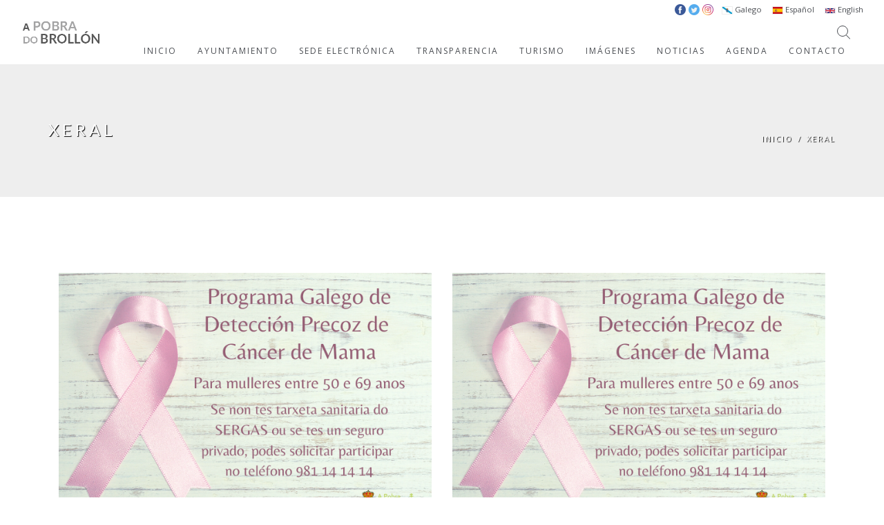

--- FILE ---
content_type: text/html; charset=utf-8
request_url: http://www.concellodapobradobrollon.gal/es/categories/xeral?page=113
body_size: 9854
content:
<!DOCTYPE html>
<html lang="es">
 	<head>
		<title>Xeral | Concello A Pobra do Brollón</title>
		<meta charset=utf-8 >
		<!--[if IE]><meta http-equiv="X-UA-Compatible" content="IE=edge"><![endif]-->
		<meta name="viewport" content="width=device-width, initial-scale=1, maximum-scale=1">
		<style type="text/css" media="all">
@import url("http://www.concellodapobradobrollon.gal/modules/system/system.base.css?s5k1x6");
@import url("http://www.concellodapobradobrollon.gal/modules/system/system.messages.css?s5k1x6");
</style>
<style type="text/css" media="all">
@import url("http://www.concellodapobradobrollon.gal/modules/field/theme/field.css?s5k1x6");
@import url("http://www.concellodapobradobrollon.gal/modules/node/node.css?s5k1x6");
@import url("http://www.concellodapobradobrollon.gal/modules/search/search.css?s5k1x6");
@import url("http://www.concellodapobradobrollon.gal/modules/user/user.css?s5k1x6");
@import url("http://www.concellodapobradobrollon.gal/sites/all/modules/extlink/extlink.css?s5k1x6");
@import url("http://www.concellodapobradobrollon.gal/sites/all/modules/views/css/views.css?s5k1x6");
@import url("http://www.concellodapobradobrollon.gal/sites/all/modules/ckeditor/css/ckeditor.css?s5k1x6");
</style>
<style type="text/css" media="all">
@import url("http://www.concellodapobradobrollon.gal/sites/all/modules/ctools/css/ctools.css?s5k1x6");
@import url("http://www.concellodapobradobrollon.gal/modules/locale/locale.css?s5k1x6");
@import url("http://www.concellodapobradobrollon.gal/sites/all/modules/eu_cookie_compliance/css/eu_cookie_compliance.css?s5k1x6");
@import url("http://www.concellodapobradobrollon.gal/modules/taxonomy/taxonomy.css?s5k1x6");
</style>
<link type="text/css" rel="stylesheet" href="http://fonts.googleapis.com/css?family=Lato:300,400,700%7COpen+Sans:400,300,700" media="all" />
<style type="text/css" media="all">
<!--/*--><![CDATA[/*><!--*/
#sliding-popup.sliding-popup-bottom,#sliding-popup.sliding-popup-bottom .eu-cookie-withdraw-banner,.eu-cookie-withdraw-tab{background:#333333;}#sliding-popup.sliding-popup-bottom.eu-cookie-withdraw-wrapper{background:transparent}#sliding-popup .popup-content #popup-text h1,#sliding-popup .popup-content #popup-text h2,#sliding-popup .popup-content #popup-text h3,#sliding-popup .popup-content #popup-text p,.eu-cookie-compliance-secondary-button,.eu-cookie-withdraw-tab{color:#ffffff !important;}.eu-cookie-withdraw-tab{border-color:#ffffff;}.eu-cookie-compliance-more-button{color:#ffffff !important;}

/*]]>*/-->
</style>
<style type="text/css" media="all">
@import url("http://www.concellodapobradobrollon.gal/sites/all/themes/hawell/css/bootstrap.min.css?s5k1x6");
@import url("http://www.concellodapobradobrollon.gal/sites/all/themes/hawell/css/icons-fonts.css?s5k1x6");
@import url("http://www.concellodapobradobrollon.gal/sites/all/themes/hawell/css/text-rotator.css?s5k1x6");
@import url("http://www.concellodapobradobrollon.gal/sites/all/themes/hawell/css/style.css?s5k1x6");
@import url("http://www.concellodapobradobrollon.gal/sites/all/themes/hawell/css/animate.min.css?s5k1x6");
@import url("http://www.concellodapobradobrollon.gal/sites/all/themes/hawell/css/update.css?s5k1x6");
</style>
<style type="text/css" media="all">
@import url("http://www.concellodapobradobrollon.gal/sites/default/files/css_injector/css_injector_1.css?s5k1x6");
</style>
<meta http-equiv="Content-Type" content="text/html; charset=utf-8" />
<meta name="Generator" content="Drupal 7 (http://drupal.org)" />
<link rel="canonical" href="http://www.concellodapobradobrollon.gal/es/es/categories/xeral?page=113" />
<link rel="alternate" type="application/rss+xml" title="RSS - Xeral" href="http://www.concellodapobradobrollon.gal/es/taxonomy/term/35/feed" />
<meta about="/es/categories/xeral" typeof="skos:Concept" property="rdfs:label skos:prefLabel" content="Xeral" />
				<!-- IE Warning CSS -->
		<!--[if lte IE 8]><link rel="stylesheet" type="text/css" href="css/ie-warning.css" ><![endif]-->
		<!--[if lte IE 8]><link rel="stylesheet" type="text/css" href="css/ie8-fix.css" ><![endif]-->
    
    	<!-- Magnific popup  in style.css	Owl Carousel Assets in style.css -->		
	
		<!-- CSS end -->

		<!-- JS begin some js files in bottom of file-->
		
		<!-- HTML5 Shim and Respond.js IE8 support of HTML5 elements and media queries -->
		<!-- WARNING: Respond.js doesn't work if you view the page via file:// -->
		<!--[if lt IE 9]>
		  <script src="https://oss.maxcdn.com/libs/html5shiv/3.7.0/html5shiv.js"></script>
		  <script src="https://oss.maxcdn.com/libs/respond.js/1.4.2/respond.min.js"></script>
		<![endif]-->
		
	    <!-- Modernizr -->
	    <!-- <script src="js/modernizr.js"></script> -->

	</head>
		<body class="html not-front not-logged-in no-sidebars page-taxonomy page-taxonomy-term page-taxonomy-term- page-taxonomy-term-35 i18n-es"  >
		<div id="skip-link">
			<a href="#main-content" class="element-invisible element-focusable">Pasar al contenido principal</a>
		</div>
		<!-- LOADER -->	
<!--		<div id="loader-overflow">
      		<div id="loader3">Please enable JS</div>
    	</div> -->
    	<div id="wrap" class="boxed ">
			<div class=" grey-bg"> <!-- Grey BG  -->	
				
				<!--[if lte IE 8]>
				<div id="ie-container">
					<div id="ie-cont-close">
						<a href='#' onclick='javascript&#058;this.parentNode.parentNode.style.display="none"; return false;'><img src='images/ie-warn/ie-warning-close.jpg' style='border: none;' alt='Close'></a>
					</div>
					<div id="ie-cont-content" >
						<div id="ie-cont-warning">
							<img src='images/ie-warn/ie-warning.jpg' alt='Warning!'>
						</div>
						<div id="ie-cont-text" >
							<div id="ie-text-bold">
								You are using an outdated browser
							</div>
							<div id="ie-text">
								For a better experience using this site, please upgrade to a modern web browser.
							</div>
						</div>
						<div id="ie-cont-brows" >
							<a href='http://www.firefox.com' target='_blank'><img src='images/ie-warn/ie-warning-firefox.jpg' alt='Download Firefox'></a>
							<a href='http://www.opera.com/download/' target='_blank'><img src='images/ie-warn/ie-warning-opera.jpg' alt='Download Opera'></a>
							<a href='http://www.apple.com/safari/download/' target='_blank'><img src='images/ie-warn/ie-warning-safari.jpg' alt='Download Safari'></a>
							<a href='http://www.google.com/chrome' target='_blank'><img src='images/ie-warn/ie-warning-chrome.jpg' alt='Download Google Chrome'></a>
						</div>
					</div>
				</div>
				<![endif]-->

				   <header id="nav" class="header header-1 no-transparent mobile-no-transparent ">
            <div class="header-wrapper ">
         <div class="container-m-30 clearfix">
            <div class="logo-row">
               <!-- LOGO --> 
                              <div class="logo-container-2">
                  <div class="logo-2">
                     <a href="http://www.concellodapobradobrollon.gal" class="clearfix">
                     <img src="http://www.concellodapobradobrollon.gal/sites/default/files/Logo_peq_1.jpg" class="logo-img" alt="Logo">
                     </a>
                  </div>
               </div>
                              <!-- BUTTON --> 
               <div class="menu-btn-respons-container">
                  <button type="button" class="navbar-toggle btn-navbar collapsed" data-toggle="collapse" data-target="#main-menu .navbar-collapse">
                  <span aria-hidden="true" class="icon_menu hamb-mob-icon"></span>
                  </button>
               </div>
            </div>
         </div>
         <!-- MAIN MENU CONTAINER -->
         <div class="main-menu-container">
            <div class="container-m-30 clearfix">
               <!-- MAIN MENU -->
               <div id="main-menu">
                  <div class="navbar navbar-default" role="navigation">
                     <!-- MAIN MENU LIST -->
                                                                     	<nav class="collapse collapsing navbar-collapse right-1024 block block-locale"  ><ul class="language-switcher-locale-url"><li class="gl first"><a href="/gl/categories/xeral" class="language-link" xml:lang="gl" title="Xeral"><img class="language-icon" typeof="foaf:Image" src="http://www.concellodapobradobrollon.gal/sites/all/modules/languageicons/flags/gl.png" width="16" height="12" alt="Galego" title="Galego" /> Galego</a></li>
<li class="es active"><a href="/es/categories/xeral" class="language-link active" xml:lang="es" title="Xeral"><img class="language-icon" typeof="foaf:Image" src="http://www.concellodapobradobrollon.gal/sites/all/modules/languageicons/flags/es.png" width="16" height="12" alt="Español" title="Español" /> Español</a></li>
<li class="en last"><a href="/en/categories/xeral" class="language-link" xml:lang="en" title="Xeral"><img class="language-icon" typeof="foaf:Image" src="http://www.concellodapobradobrollon.gal/sites/all/modules/languageicons/flags/en.png" width="16" height="12" alt="English" title="English" /> English</a></li>
</ul></nav><nav class="collapse collapsing navbar-collapse right-1024 block block-block"  ><ul id="rrsstop">
<li><a class="fb" target="_blank" href="https://www.facebook.com/APobradoBrollon/"><img src="/sites/default/files/facebook.png" /></a></li>
<li><a class="tw" target="_blank" href="https://twitter.com/APobra"><img src="/sites/default/files/twitter.png" /></a></li>
<li><a class="in" target="_blank" href="https://www.instagram.com/guimaralia/"><img src="/sites/default/files/instagram.png" /></a></li>
</ul>

<style>
#rrsstop li{
display: inline-block;
}

#rrsstop li img{
width: 16px;
height: 16px;
}


</style></nav><nav class="collapse collapsing navbar-collapse right-1024 block block-system block-menu"  ><ul class="nav navbar-nav"><li class="first leaf level-1"><a href="/es">INICIO</a></li>
<li class="expanded level-1 parent"><a href="#" class="nolink">AYUNTAMIENTO</a><ul class="sub"><li class="first expanded parent"><a href="#" class="nolink">A Pobra do Brollón</a><ul class="sub"><li class="first leaf level-3"><a href="/es/historia">Historia</a></li>
<li class="last leaf level-3"><a href="/es/asociaciones">Asociaciones</a></li>
</ul></li>
<li class="leaf level-2"><a href="/es/alcald%C3%ADa">Alcaldía</a></li>
<li class="leaf level-2"><a href="/es/corporaci%C3%B3n">Corporación</a></li>
<li class="leaf level-2"><a href="/es/bienestar-social">Bienestar Social</a></li>
<li class="expanded parent"><a href="#" class="nolink">Cultura</a><ul class="sub"><li class="first leaf level-3"><a href="/es/instalaciones-municipales-de-cultura">Instalaciones</a></li>
<li class="last leaf level-3"><a href="/es/eventos-y-actividades-culturales">Eventos y Actividades</a></li>
</ul></li>
<li class="leaf level-2"><a href="/es/deportes">Deportes</a></li>
<li class="leaf level-2"><a href="/es/urbanismo">Urbanismo</a></li>
<li class="leaf level-2"><a href="/es/medio-ambiente">Medio Ambiente</a></li>
<li class="leaf level-2"><a href="http://concelloapobradobrollon.sedelectronica.es/contractor-profile-list">Perfil Contratante</a></li>
<li class="last leaf level-2"><a href="https://pobradobrollon.rsu.gal/" target="_blank">Campaña Compostaxe Doméstica</a></li>
</ul></li>
<li class="leaf level-1"><a href="http://concelloapobradobrollon.sedelectronica.es/" target="_blank">SEDE ELECTRÓNICA</a></li>
<li class="leaf level-1"><a href="http://concelloapobradobrollon.sedelectronica.es/transparency/" target="_blank">TRANSPARENCIA</a></li>
<li class="expanded level-1 parent"><a href="#" class="nolink">TURISMO</a><ul class="sub"><li class="first leaf level-2"><a href="/es/visita-pobra-do-broll%C3%B3n">Conoce A Pobra do Brollón</a></li>
<li class="leaf level-2"><a href="/es/entre-ribeira-sacra-y-o-courel">Entre Ribeira Sacra y O Courel</a></li>
<li class="leaf level-2"><a href="/es/senderismo">Senderismo</a></li>
<li class="expanded parent"><a href="#" class="nolink">Red de Recursos Turísticos</a><ul class="sub"><li class="first leaf level-3"><a href="/es/devesa-de-loureiro-y-sequeiros-do-mazo">DEVESA DE LOUREIRO Y SEQUEIROS DO MAZO</a></li>
<li class="leaf level-3"><a href="/es/san-vitoiro">SAN VITOIRO</a></li>
<li class="leaf level-3"><a href="/es/sobreira-de-santiorxo">SOBREIRA DE SANTIORXO</a></li>
<li class="leaf level-3"><a href="/es/puente-medieval-y-molino-de-barxa">PUENTE MEDIEVAL Y MOLINO DE BARXA</a></li>
<li class="leaf level-3"><a href="/es/bodegas-de-vilach%C3%A1">BODEGAS DE VILACHÁ</a></li>
<li class="leaf level-3"><a href="/es/parada-dos-montes">PARADA DOS MONTES</a></li>
<li class="leaf level-3"><a href="/es/aldea-minera-da-veneira-de-roques">ALDEA MINERA DA VENEIRA DE ROQUES</a></li>
<li class="leaf level-3"><a href="/es/mina-romana-de-os-medos">MINA ROMANA DE OS MEDOS</a></li>
<li class="leaf level-3"><a href="http://sanlourenzo.net/es/" target="_blank">Castro de San Lourenzo</a></li>
<li class="last leaf level-3"><a href="/es/cova-das-choias">Cova das Choias</a></li>
</ul></li>
<li class="leaf level-2"><a href="/es/como-llegar">Como llegar</a></li>
<li class="last leaf level-2"><a href="/es/comer-y-dormir">Comer y dormir</a></li>
</ul></li>
<li class="leaf level-1"><a href="/es/portfolio">IMÁGENES</a></li>
<li class="expanded level-1 parent"><a href="/es/blog">NOTICIAS</a><ul class="sub"><li class="first leaf level-2"><a href="/es/blog">Novas</a></li>
<li class="last leaf level-2"><a href="/es/axudas-subvencions">Ayudas y Subvenciones</a></li>
</ul></li>
<li class="leaf level-1"><a href="/es/agenda">AGENDA</a></li>
<li class="last leaf level-1"><a href="/es/contacto">CONTACTO</a></li>
</ul></nav>                                                               </div>
               </div>
               <!-- END main-menu -->
            </div>
            <!-- END container-m-30 -->
         </div>
         <!-- END main-menu-container -->
         <!-- SEARCH READ DOCUMENTATION -->
         <ul class="cd-header-buttons">
            <li><a class="cd-search-trigger" href="#cd-search"><span></span></a></li>
         </ul>
         <!-- cd-header-buttons -->
         <div id="cd-search" class="cd-search">
         <form action="/es/categories/xeral?page=113" method="post" id="search-block-form" accept-charset="UTF-8"><div><div class="container-inline">
      <h2 class="element-invisible">Formulario de búsqueda</h2>
    <div class="form-item form-type-textfield form-item-search-block-form">
 <input title="Escriba lo que quiere buscar." id="mod-search-searchword" onblur="if (this.value == &#039;&#039;) {this.value = &#039;Search&#039;;}" onfocus="if (this.value == &#039;Search&#039;) {this.value = &#039;&#039;;}" type="text" name="search_block_form" value="Buscar" size="15" maxlength="128" class="form-text" />
</div>
<div class="form-actions form-wrapper" id="edit-actions"><input type="submit" id="edit-submit" name="op" value="" class="form-submit" /></div><input type="hidden" name="form_build_id" value="form-UHNfYDIRDkfJYcKmX8ssuZv6dTNRmlsFOnk-jTAqkIg" />
<input type="hidden" name="form_id" value="search_block_form" />
</div>
</div></form>         </div>
      </div>
      <!-- END header-wrapper -->
   </header>
<!-- PAGE TITLE -->
<div class="page-title-cont page-title-big grey-light-bg">
	<div class="relative container align-left">
		<div class="row">
			
			<div class="col-md-8">
				<h1 class="page-title">Xeral</h1>
							</div>
						<div class="col-md-4">
				<div class="breadcrumbs"><a href="/es">Inicio</a><span class="slash-divider">/</span><span class="bread-current">Xeral</span></div>			</div>
						
		</div>
	</div>
</div>
			<div class="container p-110-cont">
			<div class="term-listing-heading"><div id="taxonomy-term-35" class="taxonomy-term vocabulary-categories">

  
  <div class="content">
      </div>

</div>
</div>
								<div class="col-sm-6 col-md-6 col-lg-6 pb-70">
			
							<div class="post-prev-img">
			        <a href="/es/nova/el-programa-gallego-de-detecci%C3%B3n-precoz-de-c%C3%A1ncer-de-mama-llega-pobra-do-broll%C3%B3n"><img typeof="foaf:Image" src="http://www.concellodapobradobrollon.gal/sites/default/files/Copia%20de%20Programa%20Galego%20de%20Detecci%C3%B3n%20Precoz%20de%20C%C3%A1ncer%20de%20Mama.png" alt="" /></a>
			    </div>
						
				<div class="post-prev-title">
					<h3><a href="/es/nova/el-programa-gallego-de-detecci%C3%B3n-precoz-de-c%C3%A1ncer-de-mama-llega-pobra-do-broll%C3%B3n">El Programa Gallego de Detección Precoz de Cáncer de Mama llega a A Pobra do Brollón</a></h3>
				</div>

				<div class="post-prev-info">
				03 Julio 2020<span class="slash-divider">/</span><span rel="sioc:has_creator"><span class="username" xml:lang="" about="/es/users/concello" typeof="sioc:UserAccount" property="foaf:name" datatype="">concello</span></span>				</div>

				<div class="post-prev-text">
									</div>

				<div class="post-prev-more-cont clearfix">
					<div class="post-prev-more left">
						<a href="/es/nova/el-programa-gallego-de-detecci%C3%B3n-precoz-de-c%C3%A1ncer-de-mama-llega-pobra-do-broll%C3%B3n" class="blog-more">LEER MÁS</a>
					</div>
					<div class="right" >
						<a href="#comments" class="post-prev-count"><span aria-hidden="true" class="icon_comment_alt"></span><span class="icon-count"></span></a>
						<a href="#" class="post-prev-count dropdown-toggle" data-toggle="dropdown" aria-expanded="false" >
							<span aria-hidden="true" class="social_share"></span>
						</a>
						<ul class="social-menu dropdown-menu dropdown-menu-right" role="menu">
							<li><a target="_blank" href="https://www.facebook.com/sharer/sharer.php?u=http://www.concellodapobradobrollon.gal/es/nova/el-programa-gallego-de-detecci%C3%B3n-precoz-de-c%C3%A1ncer-de-mama-llega-pobra-do-broll%C3%B3n"><span aria-hidden="true" class="social_facebook"></span></a></li>
							<li><a target="_blank" href="https://twitter.com/intent/tweet?source=webclient&amp;text=El Programa Gallego de Detección Precoz de Cáncer de Mama llega a A Pobra do Brollón+http://www.concellodapobradobrollon.gal/es/nova/el-programa-gallego-de-detecci%C3%B3n-precoz-de-c%C3%A1ncer-de-mama-llega-pobra-do-broll%C3%B3n"><span aria-hidden="true" class="social_twitter"></span></a></li>
							<li><a target="_blank" href="https://plus.google.com/share?url=http://www.concellodapobradobrollon.gal/es/nova/el-programa-gallego-de-detecci%C3%B3n-precoz-de-c%C3%A1ncer-de-mama-llega-pobra-do-broll%C3%B3n&amp;title=El Programa Gallego de Detección Precoz de Cáncer de Mama llega a A Pobra do Brollón"><span aria-hidden="true" class="social_googleplus"></span></a></li>
						</ul>
					</div>
				</div>
			</div>
		
	
								<div class="col-sm-6 col-md-6 col-lg-6 pb-70">
			
							<div class="post-prev-img">
			        <a href="/es/node/1116"><img typeof="foaf:Image" src="http://www.concellodapobradobrollon.gal/sites/default/files/Copia%20de%20Programa%20Galego%20de%20Detecci%C3%B3n%20Precoz%20de%20C%C3%A1ncer%20de%20Mama.png" alt="" /></a>
			    </div>
						
				<div class="post-prev-title">
					<h3><a href="/es/node/1116">O Programa Galego de Detección Precoz de Cáncer de Mama chega á Pobra do Brollón</a></h3>
				</div>

				<div class="post-prev-info">
				03 Julio 2020<span class="slash-divider">/</span><span rel="sioc:has_creator"><span class="username" xml:lang="" about="/es/users/concello" typeof="sioc:UserAccount" property="foaf:name" datatype="">concello</span></span>				</div>

				<div class="post-prev-text">
									</div>

				<div class="post-prev-more-cont clearfix">
					<div class="post-prev-more left">
						<a href="/es/node/1116" class="blog-more">LEER MÁS</a>
					</div>
					<div class="right" >
						<a href="#comments" class="post-prev-count"><span aria-hidden="true" class="icon_comment_alt"></span><span class="icon-count"></span></a>
						<a href="#" class="post-prev-count dropdown-toggle" data-toggle="dropdown" aria-expanded="false" >
							<span aria-hidden="true" class="social_share"></span>
						</a>
						<ul class="social-menu dropdown-menu dropdown-menu-right" role="menu">
							<li><a target="_blank" href="https://www.facebook.com/sharer/sharer.php?u=http://www.concellodapobradobrollon.gal/es/node/1116"><span aria-hidden="true" class="social_facebook"></span></a></li>
							<li><a target="_blank" href="https://twitter.com/intent/tweet?source=webclient&amp;text=O Programa Galego de Detección Precoz de Cáncer de Mama chega á Pobra do Brollón+http://www.concellodapobradobrollon.gal/es/node/1116"><span aria-hidden="true" class="social_twitter"></span></a></li>
							<li><a target="_blank" href="https://plus.google.com/share?url=http://www.concellodapobradobrollon.gal/es/node/1116&amp;title=O Programa Galego de Detección Precoz de Cáncer de Mama chega á Pobra do Brollón"><span aria-hidden="true" class="social_googleplus"></span></a></li>
						</ul>
					</div>
				</div>
			</div>
		
	
								<div class="col-sm-6 col-md-6 col-lg-6 pb-70">
			
							<div class="post-prev-img">
			        <a href="/es/nova/comienza-la-temporada-de-alto-riesgo-de-incendios-forestales"><img typeof="foaf:Image" src="http://www.concellodapobradobrollon.gal/sites/default/files/Copia%20de%20Tempada%20de%20alto%20risco%20de%20lumes.png" alt="" /></a>
			    </div>
						
				<div class="post-prev-title">
					<h3><a href="/es/nova/comienza-la-temporada-de-alto-riesgo-de-incendios-forestales">Comienza la temporada de alto riesgo de incendios forestales</a></h3>
				</div>

				<div class="post-prev-info">
				02 Julio 2020<span class="slash-divider">/</span><span rel="sioc:has_creator"><span class="username" xml:lang="" about="/es/users/concello" typeof="sioc:UserAccount" property="foaf:name" datatype="">concello</span></span>				</div>

				<div class="post-prev-text">
									</div>

				<div class="post-prev-more-cont clearfix">
					<div class="post-prev-more left">
						<a href="/es/nova/comienza-la-temporada-de-alto-riesgo-de-incendios-forestales" class="blog-more">LEER MÁS</a>
					</div>
					<div class="right" >
						<a href="#comments" class="post-prev-count"><span aria-hidden="true" class="icon_comment_alt"></span><span class="icon-count"></span></a>
						<a href="#" class="post-prev-count dropdown-toggle" data-toggle="dropdown" aria-expanded="false" >
							<span aria-hidden="true" class="social_share"></span>
						</a>
						<ul class="social-menu dropdown-menu dropdown-menu-right" role="menu">
							<li><a target="_blank" href="https://www.facebook.com/sharer/sharer.php?u=http://www.concellodapobradobrollon.gal/es/nova/comienza-la-temporada-de-alto-riesgo-de-incendios-forestales"><span aria-hidden="true" class="social_facebook"></span></a></li>
							<li><a target="_blank" href="https://twitter.com/intent/tweet?source=webclient&amp;text=Comienza la temporada de alto riesgo de incendios forestales+http://www.concellodapobradobrollon.gal/es/nova/comienza-la-temporada-de-alto-riesgo-de-incendios-forestales"><span aria-hidden="true" class="social_twitter"></span></a></li>
							<li><a target="_blank" href="https://plus.google.com/share?url=http://www.concellodapobradobrollon.gal/es/nova/comienza-la-temporada-de-alto-riesgo-de-incendios-forestales&amp;title=Comienza la temporada de alto riesgo de incendios forestales"><span aria-hidden="true" class="social_googleplus"></span></a></li>
						</ul>
					</div>
				</div>
			</div>
		
	
								<div class="col-sm-6 col-md-6 col-lg-6 pb-70">
			
							<div class="post-prev-img">
			        <a href="/es/node/1114"><img typeof="foaf:Image" src="http://www.concellodapobradobrollon.gal/sites/default/files/Copia%20de%20Tempada%20de%20alto%20risco%20de%20lumes.png" alt="" /></a>
			    </div>
						
				<div class="post-prev-title">
					<h3><a href="/es/node/1114">Comeza a tempada de alto risco de incendios forestais</a></h3>
				</div>

				<div class="post-prev-info">
				02 Julio 2020<span class="slash-divider">/</span><span rel="sioc:has_creator"><span class="username" xml:lang="" about="/es/users/concello" typeof="sioc:UserAccount" property="foaf:name" datatype="">concello</span></span>				</div>

				<div class="post-prev-text">
									</div>

				<div class="post-prev-more-cont clearfix">
					<div class="post-prev-more left">
						<a href="/es/node/1114" class="blog-more">LEER MÁS</a>
					</div>
					<div class="right" >
						<a href="#comments" class="post-prev-count"><span aria-hidden="true" class="icon_comment_alt"></span><span class="icon-count"></span></a>
						<a href="#" class="post-prev-count dropdown-toggle" data-toggle="dropdown" aria-expanded="false" >
							<span aria-hidden="true" class="social_share"></span>
						</a>
						<ul class="social-menu dropdown-menu dropdown-menu-right" role="menu">
							<li><a target="_blank" href="https://www.facebook.com/sharer/sharer.php?u=http://www.concellodapobradobrollon.gal/es/node/1114"><span aria-hidden="true" class="social_facebook"></span></a></li>
							<li><a target="_blank" href="https://twitter.com/intent/tweet?source=webclient&amp;text=Comeza a tempada de alto risco de incendios forestais+http://www.concellodapobradobrollon.gal/es/node/1114"><span aria-hidden="true" class="social_twitter"></span></a></li>
							<li><a target="_blank" href="https://plus.google.com/share?url=http://www.concellodapobradobrollon.gal/es/node/1114&amp;title=Comeza a tempada de alto risco de incendios forestais"><span aria-hidden="true" class="social_googleplus"></span></a></li>
						</ul>
					</div>
				</div>
			</div>
		
	
								<div class="col-sm-6 col-md-6 col-lg-6 pb-70">
			
							<div class="post-prev-img">
			        <a href="/es/nova/siguientes-paradas-en-julio-del-punto-limpio-m%C3%B3vil"><img typeof="foaf:Image" src="http://www.concellodapobradobrollon.gal/sites/default/files/punto-limpo-mobil-pinho-peq.jpg" alt="" /></a>
			    </div>
						
				<div class="post-prev-title">
					<h3><a href="/es/nova/siguientes-paradas-en-julio-del-punto-limpio-m%C3%B3vil">Siguientes paradas en julio del Punto Limpio móvil</a></h3>
				</div>

				<div class="post-prev-info">
				29 Junio 2020<span class="slash-divider">/</span><span rel="sioc:has_creator"><span class="username" xml:lang="" about="/es/users/concello" typeof="sioc:UserAccount" property="foaf:name" datatype="">concello</span></span>				</div>

				<div class="post-prev-text">
									</div>

				<div class="post-prev-more-cont clearfix">
					<div class="post-prev-more left">
						<a href="/es/nova/siguientes-paradas-en-julio-del-punto-limpio-m%C3%B3vil" class="blog-more">LEER MÁS</a>
					</div>
					<div class="right" >
						<a href="#comments" class="post-prev-count"><span aria-hidden="true" class="icon_comment_alt"></span><span class="icon-count"></span></a>
						<a href="#" class="post-prev-count dropdown-toggle" data-toggle="dropdown" aria-expanded="false" >
							<span aria-hidden="true" class="social_share"></span>
						</a>
						<ul class="social-menu dropdown-menu dropdown-menu-right" role="menu">
							<li><a target="_blank" href="https://www.facebook.com/sharer/sharer.php?u=http://www.concellodapobradobrollon.gal/es/nova/siguientes-paradas-en-julio-del-punto-limpio-m%C3%B3vil"><span aria-hidden="true" class="social_facebook"></span></a></li>
							<li><a target="_blank" href="https://twitter.com/intent/tweet?source=webclient&amp;text=Siguientes paradas en julio del Punto Limpio móvil+http://www.concellodapobradobrollon.gal/es/nova/siguientes-paradas-en-julio-del-punto-limpio-m%C3%B3vil"><span aria-hidden="true" class="social_twitter"></span></a></li>
							<li><a target="_blank" href="https://plus.google.com/share?url=http://www.concellodapobradobrollon.gal/es/nova/siguientes-paradas-en-julio-del-punto-limpio-m%C3%B3vil&amp;title=Siguientes paradas en julio del Punto Limpio móvil"><span aria-hidden="true" class="social_googleplus"></span></a></li>
						</ul>
					</div>
				</div>
			</div>
		
	
								<div class="col-sm-6 col-md-6 col-lg-6 pb-70">
			
							<div class="post-prev-img">
			        <a href="/es/node/1112"><img typeof="foaf:Image" src="http://www.concellodapobradobrollon.gal/sites/default/files/punto-limpo-mobil-pinho-peq.jpg" alt="" /></a>
			    </div>
						
				<div class="post-prev-title">
					<h3><a href="/es/node/1112">Seguintes paradas en xullo do Punto Limpo móbil</a></h3>
				</div>

				<div class="post-prev-info">
				29 Junio 2020<span class="slash-divider">/</span><span rel="sioc:has_creator"><span class="username" xml:lang="" about="/es/users/concello" typeof="sioc:UserAccount" property="foaf:name" datatype="">concello</span></span>				</div>

				<div class="post-prev-text">
									</div>

				<div class="post-prev-more-cont clearfix">
					<div class="post-prev-more left">
						<a href="/es/node/1112" class="blog-more">LEER MÁS</a>
					</div>
					<div class="right" >
						<a href="#comments" class="post-prev-count"><span aria-hidden="true" class="icon_comment_alt"></span><span class="icon-count"></span></a>
						<a href="#" class="post-prev-count dropdown-toggle" data-toggle="dropdown" aria-expanded="false" >
							<span aria-hidden="true" class="social_share"></span>
						</a>
						<ul class="social-menu dropdown-menu dropdown-menu-right" role="menu">
							<li><a target="_blank" href="https://www.facebook.com/sharer/sharer.php?u=http://www.concellodapobradobrollon.gal/es/node/1112"><span aria-hidden="true" class="social_facebook"></span></a></li>
							<li><a target="_blank" href="https://twitter.com/intent/tweet?source=webclient&amp;text=Seguintes paradas en xullo do Punto Limpo móbil+http://www.concellodapobradobrollon.gal/es/node/1112"><span aria-hidden="true" class="social_twitter"></span></a></li>
							<li><a target="_blank" href="https://plus.google.com/share?url=http://www.concellodapobradobrollon.gal/es/node/1112&amp;title=Seguintes paradas en xullo do Punto Limpo móbil"><span aria-hidden="true" class="social_googleplus"></span></a></li>
						</ul>
					</div>
				</div>
			</div>
		
	<h2 class="element-invisible">Páginas</h2><div class="item-list"><ul class="pager"><li class="pager-first first"><a title="Ir a la primera página" href="/es/categories/xeral">« primero</a></li>
<li class="pager-previous"><a title="Ir a la página anterior" href="/es/categories/xeral?page=112">‹ anterior</a></li>
<li class="pager-ellipsis">…</li>
<li class="pager-item"><a title="Ir a la página 110" href="/es/categories/xeral?page=109">110</a></li>
<li class="pager-item"><a title="Ir a la página 111" href="/es/categories/xeral?page=110">111</a></li>
<li class="pager-item"><a title="Ir a la página 112" href="/es/categories/xeral?page=111">112</a></li>
<li class="pager-item"><a title="Ir a la página 113" href="/es/categories/xeral?page=112">113</a></li>
<li class="pager-current">114</li>
<li class="pager-item"><a title="Ir a la página 115" href="/es/categories/xeral?page=114">115</a></li>
<li class="pager-item"><a title="Ir a la página 116" href="/es/categories/xeral?page=115">116</a></li>
<li class="pager-item"><a title="Ir a la página 117" href="/es/categories/xeral?page=116">117</a></li>
<li class="pager-item"><a title="Ir a la página 118" href="/es/categories/xeral?page=117">118</a></li>
<li class="pager-ellipsis">…</li>
<li class="pager-next"><a title="Ir a la página siguiente" href="/es/categories/xeral?page=114">siguiente ›</a></li>
<li class="pager-last last"><a title="Ir a la última página" href="/es/categories/xeral?page=175">última »</a></li>
</ul></div>	</div>
	<!-- FOOTER 2 -->
<footer id="footer2" class="page-section pt-80 pb-50">
    <div class="container">
            <div class="row">
          <div class="region region-footer">
    <div class="col-md-3 col-sm-3 widget block block-menu-block" ><h4>AYUNTAMIENTO</h4><div class="menu-block-wrapper menu-block-1 menu-name-main-menu parent-mlid-903 menu-level-1">
  <ul class="nav navbar-nav"><li class="first expanded menu-mlid-907 parent"><a href="#" class="nolink">A Pobra do Brollón</a><ul class="sub"><li class="first leaf menu-mlid-1030 level-3"><a href="/es/historia">Historia</a></li>
<li class="last leaf menu-mlid-1031 level-3"><a href="/es/asociaciones">Asociaciones</a></li>
</ul></li>
<li class="leaf menu-mlid-1032 level-2"><a href="/es/alcald%C3%ADa">Alcaldía</a></li>
<li class="leaf menu-mlid-1033 level-2"><a href="/es/corporaci%C3%B3n">Corporación</a></li>
<li class="leaf menu-mlid-1034 level-2"><a href="/es/bienestar-social">Bienestar Social</a></li>
<li class="expanded menu-mlid-1098 parent"><a href="#" class="nolink">Cultura</a><ul class="sub"><li class="first leaf menu-mlid-1035 level-3"><a href="/es/instalaciones-municipales-de-cultura">Instalaciones</a></li>
<li class="last leaf menu-mlid-1100 level-3"><a href="/es/eventos-y-actividades-culturales">Eventos y Actividades</a></li>
</ul></li>
<li class="leaf menu-mlid-1036 level-2"><a href="/es/deportes">Deportes</a></li>
<li class="leaf menu-mlid-1037 level-2"><a href="/es/urbanismo">Urbanismo</a></li>
<li class="leaf menu-mlid-922 level-2"><a href="/es/medio-ambiente">Medio Ambiente</a></li>
<li class="leaf menu-mlid-1026 level-2"><a href="http://concelloapobradobrollon.sedelectronica.es/contractor-profile-list">Perfil Contratante</a></li>
<li class="last leaf menu-mlid-1931 level-2"><a href="https://pobradobrollon.rsu.gal/" target="_blank">Campaña Compostaxe Doméstica</a></li>
</ul></div>
</div><div class="col-md-3 col-sm-3 widget block block-block" ><div class="logo-footer-cont">
    <a href="http://www.concellodapobradobrollon.gal">
        <img class="logo-footer" src="/sites/all/themes/hawell/logo-footer.png" alt="logo">
    </a>
</div>
<div class="footer-2-text-cont">
    <address>
        A Pobra do Brollón<br>
        Lugo (Galicia)
    </address>
</div>
<div class="footer-2-text-cont">
    982 430 001
</div>
<div class="footer-2-text-cont">
    <a class="a-text" href="mailto:concello@concellodapobradobrollon.gal">concello@concellodapobradobrollon.gal</a>
    <a class="a-text" href="mailto:secretaria@concellodapobradobrollon.gal">secretaria@concellodapobradobrollon.gal</a>
</div>
<div class="footer-2-text-cont">
    <a class="a-text" href="/es/node/236">Aviso Legal</a> · <a class="a-text" href="/es/node/238">Política de cookies</a>
</div></div><div class="col-md-3 col-sm-3 widget block block-views" ><h4>TURISMO</h4>    <ul class="links-list a-text-cont">          <li class="">  
          <a href="/es/visita-pobra-do-broll%C3%B3n">Visita A Pobra do Brollón</a>  </li>
          <li class="">  
          <a href="/es/entre-ribeira-sacra-y-o-courel">Entre Ribeira Sacra y O Courel</a>  </li>
          <li class="">  
          <a href="/es/senderismo">Senderismo</a>  </li>
          <li class="">  
          <a href="/es/como-llegar">Como llegar</a>  </li>
          <li class="">  
          <a href="/es/comer-y-dormir">Comer y dormir</a>  </li>
      </ul></div><div class="col-md-3 col-sm-3 widget block block-views" ><h4>NOVAS</h4>        
          <div class="post-prev-title">
    <h3><a class="a-text" href="/es/nova/se-relanza-el-proceso-de-creaci%C3%B3n-de-una-comunidad-energ%C3%A9tica-en-pobra-do-broll%C3%B3n">Se relanza el proceso de creación de una Comunidad Energética en A Pobra do Brollón</a></h3>
</div>
<div class="post-prev-info">
    15 Enero, 2026
</div>            
          <div class="post-prev-title">
    <h3><a class="a-text" href="/es/nova/el-equipo-de-agentes-ambientales-retoma-la-atenci%C3%B3n-al-p%C3%BAblico-en-el-concello">El equipo de agentes ambientales retoma la atención al público en el Concello</a></h3>
</div>
<div class="post-prev-info">
    13 Enero, 2026
</div>            
          <div class="post-prev-title">
    <h3><a class="a-text" href="/es/nova/charla-sobre-el-avance-en-la-creaci%C3%B3n-de-una-comunidad-energ%C3%A9tica-en-pobra-do-broll%C3%B3n">Charla sobre el avance en la creación de una comunidad energética en A Pobra do Brollón</a></h3>
</div>
<div class="post-prev-info">
    12 Enero, 2026
</div>    </div><div class="col-md-3 col-sm-3 widget block block-block" ><!-- Go to www.addthis.com/dashboard to customize your tools -->
<script type="text/javascript" src="//s7.addthis.com/js/300/addthis_widget.js#pubid=ra-5ab10df724215984"></script>
</div>  </div>
        </div>
        
        <div class="footer-2-copy-cont clearfix">
            <!-- Social Links -->
                          <div class="region region-footer-end-right">
    <div class="right block block-views footer-2-soc-a" >        
          <a href="https://twitter.com/APobra" title="Twitter" target="_blank"><i class="fa fa-twitter"></i></a>            
          <a href="https://www.instagram.com/guimaralia/" title="Instagram" target="_blank"><i class="fa fa-instagram"></i></a>            
          <a href="https://www.facebook.com/APobradoBrollon/" title="Facebook" target="_blank"><i class="fa fa-facebook"></i></a>    </div>  </div>
                        <!-- Copyright -->
                        <div class="left">
                <a class="footer-2-copy" href="http://www.nemesisaudiovisual.com" target="_blank">&copy; 2018 Némesis Audiovisual</a> · <a class="footer-2-copy" href="http://www.internetgalicia.net" target="_blank">GaliciaDigital Soluciones Web</a>             </div>
                    </div>        
    </div>
</footer>
<input type="hidden" value="http://www.concellodapobradobrollon.gal/sites/default/files/background-icon/location-marker_0.png" id="map-icon" />
<!-- End side content -->   
<script type="text/javascript">
<!--//--><![CDATA[//><!--
function euCookieComplianceLoadScripts() {}
//--><!]]>
</script>
<script type="text/javascript">
<!--//--><![CDATA[//><!--
var eu_cookie_compliance_cookie_name = "";
//--><!]]>
</script>
<script type="text/javascript" src="http://www.concellodapobradobrollon.gal/sites/all/modules/eu_cookie_compliance/js/eu_cookie_compliance.js?s5k1x6"></script>
				<!-- BACK TO TOP -->
				<p id="back-top">
         			 <a href="#top" title="Back to Top"><span class="icon icon-arrows-up"></span></a>
        		</p>        
			</div><!-- End BG -->	
		</div><!-- End wrap -->
		<!-- JS begin -->	
		<script type="text/javascript" src="http://www.concellodapobradobrollon.gal/misc/jquery.js?v=1.4.4"></script>
<script type="text/javascript" src="http://www.concellodapobradobrollon.gal/misc/jquery-extend-3.4.0.js?v=1.4.4"></script>
<script type="text/javascript" src="http://www.concellodapobradobrollon.gal/misc/jquery-html-prefilter-3.5.0-backport.js?v=1.4.4"></script>
<script type="text/javascript" src="http://www.concellodapobradobrollon.gal/misc/jquery.once.js?v=1.2"></script>
<script type="text/javascript" src="http://www.concellodapobradobrollon.gal/misc/drupal.js?s5k1x6"></script>
<script type="text/javascript" src="http://www.concellodapobradobrollon.gal/sites/all/modules/eu_cookie_compliance/js/jquery.cookie-1.4.1.min.js?v=1.4.1"></script>
<script type="text/javascript" src="http://www.concellodapobradobrollon.gal/misc/form-single-submit.js?v=7.99"></script>
<script type="text/javascript" src="http://www.concellodapobradobrollon.gal/sites/all/modules/extlink/extlink.js?s5k1x6"></script>
<script type="text/javascript" src="http://www.concellodapobradobrollon.gal/sites/default/files/languages/es_8TToIl_NytK0_vmHH-RFNkYJgeEEqVPCZJqv23vbf6w.js?s5k1x6"></script>
<script type="text/javascript" src="http://www.concellodapobradobrollon.gal/sites/all/modules/google_analytics/googleanalytics.js?s5k1x6"></script>
<script type="text/javascript">
<!--//--><![CDATA[//><!--
(function(i,s,o,g,r,a,m){i["GoogleAnalyticsObject"]=r;i[r]=i[r]||function(){(i[r].q=i[r].q||[]).push(arguments)},i[r].l=1*new Date();a=s.createElement(o),m=s.getElementsByTagName(o)[0];a.async=1;a.src=g;m.parentNode.insertBefore(a,m)})(window,document,"script","https://www.google-analytics.com/analytics.js","ga");ga("create", "UA-125909333-1", {"cookieDomain":"auto"});ga("set", "anonymizeIp", true);ga("send", "pageview");
//--><!]]>
</script>
<script type="text/javascript" src="http://maps.google.com/maps/api/js?sensor=false&amp;amp;language=en"></script>
<script type="text/javascript" src="http://www.concellodapobradobrollon.gal/sites/all/themes/hawell/js/jquery-1.11.2.min.js?s5k1x6"></script>
<script type="text/javascript" src="http://www.concellodapobradobrollon.gal/sites/all/themes/hawell/js/jquery.easing.js?s5k1x6"></script>
<script type="text/javascript" src="http://www.concellodapobradobrollon.gal/sites/all/themes/hawell/js/bootstrap.min.js?s5k1x6"></script>
<script type="text/javascript" src="http://www.concellodapobradobrollon.gal/sites/all/themes/hawell/js/jquery.magnific-popup.min.js?s5k1x6"></script>
<script type="text/javascript" src="http://www.concellodapobradobrollon.gal/sites/all/themes/hawell/js/isotope.pkgd.min.js?s5k1x6"></script>
<script type="text/javascript" src="http://www.concellodapobradobrollon.gal/sites/all/themes/hawell/js/imagesloaded.pkgd.min.js?s5k1x6"></script>
<script type="text/javascript" src="http://www.concellodapobradobrollon.gal/sites/all/themes/hawell/js/masonry.pkgd.min.js?s5k1x6"></script>
<script type="text/javascript" src="http://www.concellodapobradobrollon.gal/sites/all/themes/hawell/js/jquery.countTo.js?s5k1x6"></script>
<script type="text/javascript" src="http://www.concellodapobradobrollon.gal/sites/all/themes/hawell/js/jquery.appear.js?s5k1x6"></script>
<script type="text/javascript" src="http://www.concellodapobradobrollon.gal/sites/all/themes/hawell/js/gmap3.min.js?s5k1x6"></script>
<script type="text/javascript" src="http://www.concellodapobradobrollon.gal/sites/all/themes/hawell/js/owl.carousel.min.js?s5k1x6"></script>
<script type="text/javascript" src="http://www.concellodapobradobrollon.gal/sites/all/themes/hawell/js/jquery.stellar.min.js?s5k1x6"></script>
<script type="text/javascript" src="http://www.concellodapobradobrollon.gal/sites/all/themes/hawell/js/text-rotator.js?s5k1x6"></script>
<script type="text/javascript" src="http://www.concellodapobradobrollon.gal/sites/all/themes/hawell/js/main.js?s5k1x6"></script>
<script type="text/javascript" src="http://www.concellodapobradobrollon.gal/sites/all/themes/hawell/js/jquery.nav.js?s5k1x6"></script>
<script type="text/javascript" src="http://www.concellodapobradobrollon.gal/sites/all/themes/hawell/js/fs-menu.js?s5k1x6"></script>
<script type="text/javascript" src="http://www.concellodapobradobrollon.gal/sites/all/themes/hawell/js/jquery.countdown.min.js?s5k1x6"></script>
<script type="text/javascript" src="http://www.concellodapobradobrollon.gal/sites/all/themes/hawell/js/update.js?s5k1x6"></script>
<script type="text/javascript">
<!--//--><![CDATA[//><!--
jQuery.extend(Drupal.settings, {"basePath":"\/","pathPrefix":"es\/","setHasJsCookie":0,"ajaxPageState":{"theme":"hawell","theme_token":"_1qp7CaHez1ISsBg0U9HRn7jJ6k2Dp-8GMMaa_BZk0A","js":{"0":1,"1":1,"sites\/all\/modules\/eu_cookie_compliance\/js\/eu_cookie_compliance.js":1,"misc\/jquery.js":1,"misc\/jquery-extend-3.4.0.js":1,"misc\/jquery-html-prefilter-3.5.0-backport.js":1,"misc\/jquery.once.js":1,"misc\/drupal.js":1,"sites\/all\/modules\/eu_cookie_compliance\/js\/jquery.cookie-1.4.1.min.js":1,"misc\/form-single-submit.js":1,"sites\/all\/modules\/extlink\/extlink.js":1,"public:\/\/languages\/es_8TToIl_NytK0_vmHH-RFNkYJgeEEqVPCZJqv23vbf6w.js":1,"sites\/all\/modules\/google_analytics\/googleanalytics.js":1,"2":1,"http:\/\/maps.google.com\/maps\/api\/js?sensor=false\u0026amp;language=en":1,"sites\/all\/themes\/hawell\/js\/jquery-1.11.2.min.js":1,"sites\/all\/themes\/hawell\/js\/jquery.easing.js":1,"sites\/all\/themes\/hawell\/js\/bootstrap.min.js":1,"sites\/all\/themes\/hawell\/js\/jquery.magnific-popup.min.js":1,"sites\/all\/themes\/hawell\/js\/isotope.pkgd.min.js":1,"sites\/all\/themes\/hawell\/js\/imagesloaded.pkgd.min.js":1,"sites\/all\/themes\/hawell\/js\/masonry.pkgd.min.js":1,"sites\/all\/themes\/hawell\/js\/jquery.countTo.js":1,"sites\/all\/themes\/hawell\/js\/jquery.appear.js":1,"sites\/all\/themes\/hawell\/js\/gmap3.min.js":1,"sites\/all\/themes\/hawell\/js\/owl.carousel.min.js":1,"sites\/all\/themes\/hawell\/js\/jquery.stellar.min.js":1,"sites\/all\/themes\/hawell\/js\/text-rotator.js":1,"sites\/all\/themes\/hawell\/js\/main.js":1,"sites\/all\/themes\/hawell\/js\/jquery.nav.js":1,"sites\/all\/themes\/hawell\/js\/fs-menu.js":1,"sites\/all\/themes\/hawell\/js\/jquery.countdown.min.js":1,"sites\/all\/themes\/hawell\/js\/update.js":1},"css":{"modules\/system\/system.base.css":1,"modules\/system\/system.messages.css":1,"modules\/field\/theme\/field.css":1,"modules\/node\/node.css":1,"modules\/search\/search.css":1,"modules\/user\/user.css":1,"sites\/all\/modules\/extlink\/extlink.css":1,"sites\/all\/modules\/views\/css\/views.css":1,"sites\/all\/modules\/ckeditor\/css\/ckeditor.css":1,"sites\/all\/modules\/ctools\/css\/ctools.css":1,"modules\/locale\/locale.css":1,"sites\/all\/modules\/eu_cookie_compliance\/css\/eu_cookie_compliance.css":1,"modules\/taxonomy\/taxonomy.css":1,"http:\/\/fonts.googleapis.com\/css?family=Lato:300,400,700%7COpen+Sans:400,300,700":1,"0":1,"sites\/all\/themes\/hawell\/css\/bootstrap.min.css":1,"sites\/all\/themes\/hawell\/css\/icons-fonts.css":1,"sites\/all\/themes\/hawell\/css\/text-rotator.css":1,"sites\/all\/themes\/hawell\/css\/style.css":1,"sites\/all\/themes\/hawell\/css\/animate.min.css":1,"sites\/all\/themes\/hawell\/css\/magnific-popup.css":1,"sites\/all\/themes\/hawell\/css\/animate.css":1,"sites\/all\/themes\/hawell\/css\/google-font.css":1,"sites\/all\/themes\/hawell\/css\/update.css":1,"public:\/\/css_injector\/css_injector_1.css":1}},"eu_cookie_compliance":{"popup_enabled":1,"popup_agreed_enabled":0,"popup_hide_agreed":0,"popup_clicking_confirmation":false,"popup_scrolling_confirmation":false,"popup_html_info":"\u003Cdiv\u003E\n  \u003Cdiv class=\u0022popup-content info\u0022\u003E\n    \u003Cdiv id=\u0022popup-text\u0022\u003E\n      \u003Cp\u003EUsamos cookies nesta web para mellorar a s\u00faa experiencia de usuario.\u003C\/p\u003E\n\u003Cp\u003EFacendo click en cualquera ligaz\u00f3n desta web est\u00e1 a\u00a0dar o seu consentimento\u00a0para usar cookies.\u003C\/p\u003E\n              \u003Cbutton type=\u0022button\u0022 class=\u0022find-more-button eu-cookie-compliance-more-button\u0022\u003EM\u00e1is informaci\u00f3n\u003C\/button\u003E\n          \u003C\/div\u003E\n    \u003Cdiv id=\u0022popup-buttons\u0022\u003E\n      \u003Cbutton type=\u0022button\u0022 class=\u0022decline-button eu-cookie-compliance-secondary-button\u0022\u003ENon, grazas\u003C\/button\u003E\n              \u003Cbutton type=\u0022button\u0022 class=\u0022agree-button eu-cookie-compliance-default-button\u0022 \u003EOK, acepto\u003C\/button\u003E\n          \u003C\/div\u003E\n  \u003C\/div\u003E\n\u003C\/div\u003E","use_mobile_message":false,"mobile_popup_html_info":"\u003Cdiv\u003E\n  \u003Cdiv class=\u0022popup-content info\u0022\u003E\n    \u003Cdiv id=\u0022popup-text\u0022\u003E\n                    \u003Cbutton type=\u0022button\u0022 class=\u0022find-more-button eu-cookie-compliance-more-button\u0022\u003EM\u00e1is informaci\u00f3n\u003C\/button\u003E\n          \u003C\/div\u003E\n    \u003Cdiv id=\u0022popup-buttons\u0022\u003E\n      \u003Cbutton type=\u0022button\u0022 class=\u0022decline-button eu-cookie-compliance-secondary-button\u0022\u003ENon, grazas\u003C\/button\u003E\n              \u003Cbutton type=\u0022button\u0022 class=\u0022agree-button eu-cookie-compliance-default-button\u0022 \u003EOK, acepto\u003C\/button\u003E\n          \u003C\/div\u003E\n  \u003C\/div\u003E\n\u003C\/div\u003E\n","mobile_breakpoint":"768","popup_html_agreed":"\u003Cdiv\u003E\n  \u003Cdiv class=\u0022popup-content agreed\u0022\u003E\n    \u003Cdiv id=\u0022popup-text\u0022\u003E\n      \u003Ch2\u003EThank you for accepting cookies\u003C\/h2\u003E\n\u003Cp\u003EYou can now hide this message or find out more about cookies.\u003C\/p\u003E\n    \u003C\/div\u003E\n    \u003Cdiv id=\u0022popup-buttons\u0022\u003E\n      \u003Cbutton type=\u0022button\u0022 class=\u0022hide-popup-button eu-cookie-compliance-hide-button\u0022\u003EAgochar\u003C\/button\u003E\n              \u003Cbutton type=\u0022button\u0022 class=\u0022find-more-button eu-cookie-compliance-more-button-thank-you\u0022 \u003EM\u00e1is info\u003C\/button\u003E\n          \u003C\/div\u003E\n  \u003C\/div\u003E\n\u003C\/div\u003E","popup_use_bare_css":false,"popup_height":"auto","popup_width":"100%","popup_delay":1000,"popup_link":"\/es\/node\/237","popup_link_new_window":1,"popup_position":null,"popup_language":"es","store_consent":false,"better_support_for_screen_readers":0,"reload_page":0,"domain":"","popup_eu_only_js":0,"cookie_lifetime":"100","cookie_session":false,"disagree_do_not_show_popup":0,"method":"opt_out","whitelisted_cookies":"","withdraw_markup":"\u003Cbutton type=\u0022button\u0022 class=\u0022eu-cookie-withdraw-tab\u0022\u003EPrivacy settings\u003C\/button\u003E\n\u003Cdiv class=\u0022eu-cookie-withdraw-banner\u0022\u003E\n  \u003Cdiv class=\u0022popup-content info\u0022\u003E\n    \u003Cdiv id=\u0022popup-text\u0022\u003E\n      \u003Ch2\u003EWe use cookies on this site to enhance your user experience\u003C\/h2\u003E\n\u003Cp\u003EYou have given your consent for us to set cookies.\u003C\/p\u003E\n    \u003C\/div\u003E\n    \u003Cdiv id=\u0022popup-buttons\u0022\u003E\n      \u003Cbutton type=\u0022button\u0022 class=\u0022eu-cookie-withdraw-button\u0022\u003EWithdraw consent\u003C\/button\u003E\n    \u003C\/div\u003E\n  \u003C\/div\u003E\n\u003C\/div\u003E\n","withdraw_enabled":false},"extlink":{"extTarget":"_blank","extClass":0,"extLabel":"(link is external)","extImgClass":0,"extSubdomains":1,"extExclude":"","extInclude":"","extCssExclude":"","extCssExplicit":"","extAlert":0,"extAlertText":"This link will take you to an external web site.","mailtoClass":0,"mailtoLabel":"(link sends e-mail)"},"googleanalytics":{"trackOutbound":1,"trackMailto":1,"trackDownload":1,"trackDownloadExtensions":"7z|aac|arc|arj|asf|asx|avi|bin|csv|doc(x|m)?|dot(x|m)?|exe|flv|gif|gz|gzip|hqx|jar|jpe?g|js|mp(2|3|4|e?g)|mov(ie)?|msi|msp|pdf|phps|png|ppt(x|m)?|pot(x|m)?|pps(x|m)?|ppam|sld(x|m)?|thmx|qtm?|ra(m|r)?|sea|sit|tar|tgz|torrent|txt|wav|wma|wmv|wpd|xls(x|m|b)?|xlt(x|m)|xlam|xml|z|zip"},"urlIsAjaxTrusted":{"\/es\/categories\/xeral?page=113":true}});
//--><!]]>
</script>
		<!-- JS end -->	
	</body>
</html>
